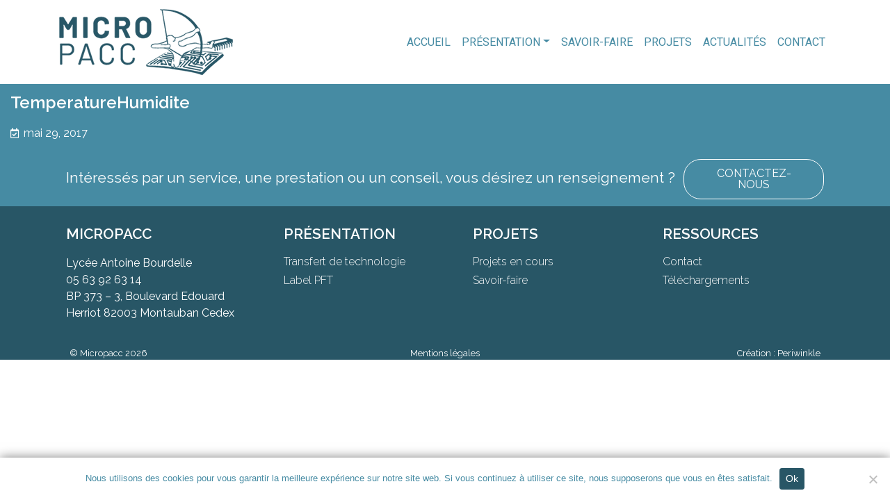

--- FILE ---
content_type: text/css
request_url: https://www.micropacc.fr/wp-content/uploads/elementor/css/post-2057.css?ver=1768668734
body_size: 286
content:
.elementor-2057 .elementor-element.elementor-element-246f67d:not(.elementor-motion-effects-element-type-background), .elementor-2057 .elementor-element.elementor-element-246f67d > .elementor-motion-effects-container > .elementor-motion-effects-layer{background-color:#468ba3;}.elementor-2057 .elementor-element.elementor-element-246f67d:hover{background-color:#285666;}.elementor-2057 .elementor-element.elementor-element-246f67d{transition:background 0.3s, border 0.3s, border-radius 0.3s, box-shadow 0.3s;padding:5px 5px 5px 5px;}.elementor-2057 .elementor-element.elementor-element-246f67d > .elementor-background-overlay{transition:background 0.3s, border-radius 0.3s, opacity 0.3s;}.elementor-widget-image .widget-image-caption{color:var( --e-global-color-text );font-family:var( --e-global-typography-text-font-family ), Sans-serif;font-weight:var( --e-global-typography-text-font-weight );}.elementor-widget-theme-post-title .elementor-heading-title{font-family:var( --e-global-typography-primary-font-family ), Sans-serif;font-weight:var( --e-global-typography-primary-font-weight );color:var( --e-global-color-primary );}.elementor-2057 .elementor-element.elementor-element-4b1202a .elementor-heading-title{font-family:"Raleway", Sans-serif;font-size:1.5em;color:#ffffff;}.elementor-widget-post-info .elementor-icon-list-item:not(:last-child):after{border-color:var( --e-global-color-text );}.elementor-widget-post-info .elementor-icon-list-icon i{color:var( --e-global-color-primary );}.elementor-widget-post-info .elementor-icon-list-icon svg{fill:var( --e-global-color-primary );}.elementor-widget-post-info .elementor-icon-list-text, .elementor-widget-post-info .elementor-icon-list-text a{color:var( --e-global-color-secondary );}.elementor-widget-post-info .elementor-icon-list-item{font-family:var( --e-global-typography-text-font-family ), Sans-serif;font-weight:var( --e-global-typography-text-font-weight );}.elementor-2057 .elementor-element.elementor-element-0331547 .elementor-icon-list-icon i{color:#ffffff;font-size:14px;}.elementor-2057 .elementor-element.elementor-element-0331547 .elementor-icon-list-icon svg{fill:#ffffff;--e-icon-list-icon-size:14px;}.elementor-2057 .elementor-element.elementor-element-0331547 .elementor-icon-list-icon{width:14px;}.elementor-2057 .elementor-element.elementor-element-0331547 .elementor-icon-list-text, .elementor-2057 .elementor-element.elementor-element-0331547 .elementor-icon-list-text a{color:#ffffff;}.elementor-2057 .elementor-element.elementor-element-0331547 .elementor-icon-list-item{font-family:"Raleway", Sans-serif;font-size:1em;}

--- FILE ---
content_type: text/css
request_url: https://www.micropacc.fr/wp-content/uploads/elementor/css/post-1950.css?ver=1576065990
body_size: 334
content:
.elementor-1950 .elementor-element.elementor-element-3eb160b:not(.elementor-motion-effects-element-type-background), .elementor-1950 .elementor-element.elementor-element-3eb160b > .elementor-motion-effects-container > .elementor-motion-effects-layer{background-color:#468ba3;}.elementor-1950 .elementor-element.elementor-element-3eb160b:hover{background-color:#285666;}.elementor-1950 .elementor-element.elementor-element-3eb160b{transition:background 0.3s, border 0.3s, border-radius 0.3s, box-shadow 0.3s;padding:5px 5px 5px 5px;}.elementor-1950 .elementor-element.elementor-element-3eb160b > .elementor-background-overlay{transition:background 0.3s, border-radius 0.3s, opacity 0.3s;}.elementor-widget-image .widget-image-caption{color:var( --e-global-color-text );font-family:var( --e-global-typography-text-font-family ), Sans-serif;font-weight:var( --e-global-typography-text-font-weight );}.elementor-widget-theme-post-title .elementor-heading-title{font-family:var( --e-global-typography-primary-font-family ), Sans-serif;font-weight:var( --e-global-typography-primary-font-weight );color:var( --e-global-color-primary );}.elementor-1950 .elementor-element.elementor-element-c2714a2 .elementor-heading-title{font-family:"Raleway", Sans-serif;font-size:1.5em;color:#ffffff;}.elementor-widget-post-info .elementor-icon-list-item:not(:last-child):after{border-color:var( --e-global-color-text );}.elementor-widget-post-info .elementor-icon-list-icon i{color:var( --e-global-color-primary );}.elementor-widget-post-info .elementor-icon-list-icon svg{fill:var( --e-global-color-primary );}.elementor-widget-post-info .elementor-icon-list-text, .elementor-widget-post-info .elementor-icon-list-text a{color:var( --e-global-color-secondary );}.elementor-widget-post-info .elementor-icon-list-item{font-family:var( --e-global-typography-text-font-family ), Sans-serif;font-weight:var( --e-global-typography-text-font-weight );}.elementor-1950 .elementor-element.elementor-element-b7188bb .elementor-icon-list-icon i{color:#ffffff;font-size:14px;}.elementor-1950 .elementor-element.elementor-element-b7188bb .elementor-icon-list-icon svg{fill:#ffffff;--e-icon-list-icon-size:14px;}.elementor-1950 .elementor-element.elementor-element-b7188bb .elementor-icon-list-icon{width:14px;}.elementor-1950 .elementor-element.elementor-element-b7188bb .elementor-icon-list-text, .elementor-1950 .elementor-element.elementor-element-b7188bb .elementor-icon-list-text a{color:#ffffff;}.elementor-1950 .elementor-element.elementor-element-b7188bb .elementor-icon-list-item{font-family:"Raleway", Sans-serif;font-size:1em;}.elementor-widget-text-editor{font-family:var( --e-global-typography-text-font-family ), Sans-serif;font-weight:var( --e-global-typography-text-font-weight );color:var( --e-global-color-text );}.elementor-widget-text-editor.elementor-drop-cap-view-stacked .elementor-drop-cap{background-color:var( --e-global-color-primary );}.elementor-widget-text-editor.elementor-drop-cap-view-framed .elementor-drop-cap, .elementor-widget-text-editor.elementor-drop-cap-view-default .elementor-drop-cap{color:var( --e-global-color-primary );border-color:var( --e-global-color-primary );}.elementor-1950 .elementor-element.elementor-element-b9d8c52{font-family:"Raleway", Sans-serif;font-size:1em;font-weight:300;color:#ffffff;}

--- FILE ---
content_type: text/css
request_url: https://www.micropacc.fr/wp-content/uploads/elementor/css/post-2138.css?ver=1768668266
body_size: 533
content:
.elementor-2138 .elementor-element.elementor-element-76433fe:not(.elementor-motion-effects-element-type-background), .elementor-2138 .elementor-element.elementor-element-76433fe > .elementor-motion-effects-container > .elementor-motion-effects-layer{background-color:#468ba3;}.elementor-2138 .elementor-element.elementor-element-76433fe{transition:background 0.3s, border 0.3s, border-radius 0.3s, box-shadow 0.3s;padding:0px 0px 0px 0px;}.elementor-2138 .elementor-element.elementor-element-76433fe > .elementor-background-overlay{transition:background 0.3s, border-radius 0.3s, opacity 0.3s;}.elementor-bc-flex-widget .elementor-2138 .elementor-element.elementor-element-44e4a55.elementor-column .elementor-widget-wrap{align-items:center;}.elementor-2138 .elementor-element.elementor-element-44e4a55.elementor-column.elementor-element[data-element_type="column"] > .elementor-widget-wrap.elementor-element-populated{align-content:center;align-items:center;}.elementor-2138 .elementor-element.elementor-element-44e4a55 > .elementor-element-populated{margin:0px 0px 0px 0px;--e-column-margin-right:0px;--e-column-margin-left:0px;padding:10px 0px 0px 10px;}.elementor-widget-text-editor{font-family:var( --e-global-typography-text-font-family ), Sans-serif;font-weight:var( --e-global-typography-text-font-weight );color:var( --e-global-color-text );}.elementor-widget-text-editor.elementor-drop-cap-view-stacked .elementor-drop-cap{background-color:var( --e-global-color-primary );}.elementor-widget-text-editor.elementor-drop-cap-view-framed .elementor-drop-cap, .elementor-widget-text-editor.elementor-drop-cap-view-default .elementor-drop-cap{color:var( --e-global-color-primary );border-color:var( --e-global-color-primary );}.elementor-2138 .elementor-element.elementor-element-0211806 > .elementor-widget-container{margin:0px 0px 0px 0px;padding:0px 0px 0px 0px;}.elementor-2138 .elementor-element.elementor-element-0211806{font-family:"Raleway", Sans-serif;font-size:1.3em;color:#ffffff;}.elementor-bc-flex-widget .elementor-2138 .elementor-element.elementor-element-d45b2d2.elementor-column .elementor-widget-wrap{align-items:center;}.elementor-2138 .elementor-element.elementor-element-d45b2d2.elementor-column.elementor-element[data-element_type="column"] > .elementor-widget-wrap.elementor-element-populated{align-content:center;align-items:center;}.elementor-2138 .elementor-element.elementor-element-d45b2d2 > .elementor-element-populated{margin:0px 0px 0px 0px;--e-column-margin-right:0px;--e-column-margin-left:0px;}.elementor-widget-button .elementor-button{background-color:var( --e-global-color-accent );font-family:var( --e-global-typography-accent-font-family ), Sans-serif;font-weight:var( --e-global-typography-accent-font-weight );}.elementor-2138 .elementor-element.elementor-element-deca1e1 .elementor-button{background-color:rgba(165,165,165,0);font-family:"Raleway", Sans-serif;font-size:1em;font-weight:normal;text-transform:uppercase;border-style:solid;border-width:1px 1px 1px 1px;border-color:#ffffff;border-radius:25px 25px 25px 25px;}.elementor-2138 .elementor-element.elementor-element-deca1e1 .elementor-button:hover, .elementor-2138 .elementor-element.elementor-element-deca1e1 .elementor-button:focus{background-color:#ffffff;color:#468ba3;}.elementor-2138 .elementor-element.elementor-element-deca1e1 > .elementor-widget-container{margin:0px 0px 0px 0px;}.elementor-2138 .elementor-element.elementor-element-deca1e1 .elementor-button:hover svg, .elementor-2138 .elementor-element.elementor-element-deca1e1 .elementor-button:focus svg{fill:#468ba3;}@media(min-width:768px){.elementor-2138 .elementor-element.elementor-element-44e4a55{width:80%;}.elementor-2138 .elementor-element.elementor-element-d45b2d2{width:20%;}}@media(max-width:1024px) and (min-width:768px){.elementor-2138 .elementor-element.elementor-element-44e4a55{width:65%;}.elementor-2138 .elementor-element.elementor-element-d45b2d2{width:35%;}}@media(max-width:1024px){.elementor-2138 .elementor-element.elementor-element-76433fe{margin-top:0px;margin-bottom:0px;padding:0px 0px 0px 0px;}}@media(max-width:767px){.elementor-2138 .elementor-element.elementor-element-44e4a55 > .elementor-element-populated{margin:0px 0px 0px 0px;--e-column-margin-right:0px;--e-column-margin-left:0px;padding:10px 0px 0px 0px;}.elementor-2138 .elementor-element.elementor-element-0211806{text-align:center;font-size:1em;}.elementor-2138 .elementor-element.elementor-element-d45b2d2 > .elementor-element-populated{padding:0px 0px 0px 0px;}}

--- FILE ---
content_type: text/css
request_url: https://www.micropacc.fr/wp-content/uploads/elementor/css/post-1775.css?ver=1768668266
body_size: 771
content:
.elementor-1775 .elementor-element.elementor-element-5d6773b:not(.elementor-motion-effects-element-type-background), .elementor-1775 .elementor-element.elementor-element-5d6773b > .elementor-motion-effects-container > .elementor-motion-effects-layer{background-color:#285666;}.elementor-1775 .elementor-element.elementor-element-5d6773b{transition:background 0.3s, border 0.3s, border-radius 0.3s, box-shadow 0.3s;padding:30px 10px 20px 10px;}.elementor-1775 .elementor-element.elementor-element-5d6773b > .elementor-background-overlay{transition:background 0.3s, border-radius 0.3s, opacity 0.3s;}.elementor-1775 .elementor-element.elementor-element-7cb1555 > .elementor-element-populated{margin:0px 0px 0px 0px;--e-column-margin-right:0px;--e-column-margin-left:0px;padding:0px 0px 0px 0px;}.elementor-widget-heading .elementor-heading-title{font-family:var( --e-global-typography-primary-font-family ), Sans-serif;font-weight:var( --e-global-typography-primary-font-weight );color:var( --e-global-color-primary );}.elementor-1775 .elementor-element.elementor-element-200f2c0 .elementor-heading-title{font-family:"Raleway", Sans-serif;font-size:1.3em;text-transform:uppercase;color:#ffffff;}.elementor-widget-text-editor{font-family:var( --e-global-typography-text-font-family ), Sans-serif;font-weight:var( --e-global-typography-text-font-weight );color:var( --e-global-color-text );}.elementor-widget-text-editor.elementor-drop-cap-view-stacked .elementor-drop-cap{background-color:var( --e-global-color-primary );}.elementor-widget-text-editor.elementor-drop-cap-view-framed .elementor-drop-cap, .elementor-widget-text-editor.elementor-drop-cap-view-default .elementor-drop-cap{color:var( --e-global-color-primary );border-color:var( --e-global-color-primary );}.elementor-1775 .elementor-element.elementor-element-fd09194 > .elementor-widget-container{margin:0px 0px 0px 0px;padding:0px 0px 0px 0px;}.elementor-1775 .elementor-element.elementor-element-fd09194{text-align:start;font-family:"Raleway", Sans-serif;font-size:1em;color:#ffffff;}.elementor-1775 .elementor-element.elementor-element-0a3a13a > .elementor-element-populated{margin:0px 0px 0px 0px;--e-column-margin-right:0px;--e-column-margin-left:0px;padding:0px 0px 0px 40px;}.elementor-1775 .elementor-element.elementor-element-bfd3e89 .elementor-heading-title{font-family:"Raleway", Sans-serif;font-size:1.3em;text-transform:uppercase;color:#ffffff;}.elementor-widget-nav-menu .elementor-nav-menu .elementor-item{font-family:var( --e-global-typography-primary-font-family ), Sans-serif;font-weight:var( --e-global-typography-primary-font-weight );}.elementor-widget-nav-menu .elementor-nav-menu--main .elementor-item{color:var( --e-global-color-text );fill:var( --e-global-color-text );}.elementor-widget-nav-menu .elementor-nav-menu--main .elementor-item:hover,
					.elementor-widget-nav-menu .elementor-nav-menu--main .elementor-item.elementor-item-active,
					.elementor-widget-nav-menu .elementor-nav-menu--main .elementor-item.highlighted,
					.elementor-widget-nav-menu .elementor-nav-menu--main .elementor-item:focus{color:var( --e-global-color-accent );fill:var( --e-global-color-accent );}.elementor-widget-nav-menu .elementor-nav-menu--main:not(.e--pointer-framed) .elementor-item:before,
					.elementor-widget-nav-menu .elementor-nav-menu--main:not(.e--pointer-framed) .elementor-item:after{background-color:var( --e-global-color-accent );}.elementor-widget-nav-menu .e--pointer-framed .elementor-item:before,
					.elementor-widget-nav-menu .e--pointer-framed .elementor-item:after{border-color:var( --e-global-color-accent );}.elementor-widget-nav-menu{--e-nav-menu-divider-color:var( --e-global-color-text );}.elementor-widget-nav-menu .elementor-nav-menu--dropdown .elementor-item, .elementor-widget-nav-menu .elementor-nav-menu--dropdown  .elementor-sub-item{font-family:var( --e-global-typography-accent-font-family ), Sans-serif;font-weight:var( --e-global-typography-accent-font-weight );}.elementor-1775 .elementor-element.elementor-element-879b746 > .elementor-widget-container{margin:0px 0px 0px 0px;padding:0px 0px 0px 0px;}.elementor-1775 .elementor-element.elementor-element-879b746 .elementor-nav-menu .elementor-item{font-family:"Raleway", Sans-serif;font-size:1em;font-weight:300;}.elementor-1775 .elementor-element.elementor-element-879b746 .elementor-nav-menu--main .elementor-item{color:#ffffff;fill:#ffffff;padding-left:0px;padding-right:0px;padding-top:0px;padding-bottom:0px;}.elementor-1775 .elementor-element.elementor-element-879b746 .elementor-nav-menu--main .elementor-item:hover,
					.elementor-1775 .elementor-element.elementor-element-879b746 .elementor-nav-menu--main .elementor-item.elementor-item-active,
					.elementor-1775 .elementor-element.elementor-element-879b746 .elementor-nav-menu--main .elementor-item.highlighted,
					.elementor-1775 .elementor-element.elementor-element-879b746 .elementor-nav-menu--main .elementor-item:focus{color:#468ba3;fill:#468ba3;}.elementor-1775 .elementor-element.elementor-element-879b746 .elementor-nav-menu--main .elementor-item.elementor-item-active{color:#468ba3;}.elementor-1775 .elementor-element.elementor-element-879b746{--e-nav-menu-horizontal-menu-item-margin:calc( 7px / 2 );}.elementor-1775 .elementor-element.elementor-element-879b746 .elementor-nav-menu--main:not(.elementor-nav-menu--layout-horizontal) .elementor-nav-menu > li:not(:last-child){margin-bottom:7px;}.elementor-1775 .elementor-element.elementor-element-25ccde3 > .elementor-element-populated{margin:0px 0px 0px 0px;--e-column-margin-right:0px;--e-column-margin-left:0px;padding:0px 0px 0px 40px;}.elementor-1775 .elementor-element.elementor-element-f6dc34a .elementor-heading-title{font-family:"Raleway", Sans-serif;font-size:1.3em;text-transform:uppercase;color:#ffffff;}.elementor-1775 .elementor-element.elementor-element-78bddd5 > .elementor-widget-container{margin:0px 0px 0px 0px;padding:0px 0px 0px 0px;}.elementor-1775 .elementor-element.elementor-element-78bddd5 .elementor-nav-menu .elementor-item{font-family:"Raleway", Sans-serif;font-size:1em;font-weight:300;}.elementor-1775 .elementor-element.elementor-element-78bddd5 .elementor-nav-menu--main .elementor-item{color:#ffffff;fill:#ffffff;padding-left:0px;padding-right:0px;padding-top:0px;padding-bottom:0px;}.elementor-1775 .elementor-element.elementor-element-78bddd5 .elementor-nav-menu--main .elementor-item:hover,
					.elementor-1775 .elementor-element.elementor-element-78bddd5 .elementor-nav-menu--main .elementor-item.elementor-item-active,
					.elementor-1775 .elementor-element.elementor-element-78bddd5 .elementor-nav-menu--main .elementor-item.highlighted,
					.elementor-1775 .elementor-element.elementor-element-78bddd5 .elementor-nav-menu--main .elementor-item:focus{color:#468ba3;fill:#468ba3;}.elementor-1775 .elementor-element.elementor-element-78bddd5{--e-nav-menu-horizontal-menu-item-margin:calc( 7px / 2 );}.elementor-1775 .elementor-element.elementor-element-78bddd5 .elementor-nav-menu--main:not(.elementor-nav-menu--layout-horizontal) .elementor-nav-menu > li:not(:last-child){margin-bottom:7px;}.elementor-1775 .elementor-element.elementor-element-f78ab0f > .elementor-element-populated{margin:0px 0px 0px 0px;--e-column-margin-right:0px;--e-column-margin-left:0px;padding:0px 0px 0px 40px;}.elementor-1775 .elementor-element.elementor-element-f7fa7cf .elementor-heading-title{font-family:"Raleway", Sans-serif;font-size:1.3em;text-transform:uppercase;color:#ffffff;}.elementor-1775 .elementor-element.elementor-element-5e038ab > .elementor-widget-container{margin:0px 0px 0px 0px;padding:0px 0px 0px 0px;}.elementor-1775 .elementor-element.elementor-element-5e038ab .elementor-nav-menu .elementor-item{font-family:"Raleway", Sans-serif;font-size:1em;font-weight:300;}.elementor-1775 .elementor-element.elementor-element-5e038ab .elementor-nav-menu--main .elementor-item{color:#ffffff;fill:#ffffff;padding-left:0px;padding-right:0px;padding-top:0px;padding-bottom:0px;}.elementor-1775 .elementor-element.elementor-element-5e038ab .elementor-nav-menu--main .elementor-item:hover,
					.elementor-1775 .elementor-element.elementor-element-5e038ab .elementor-nav-menu--main .elementor-item.elementor-item-active,
					.elementor-1775 .elementor-element.elementor-element-5e038ab .elementor-nav-menu--main .elementor-item.highlighted,
					.elementor-1775 .elementor-element.elementor-element-5e038ab .elementor-nav-menu--main .elementor-item:focus{color:#468ba3;fill:#468ba3;}.elementor-1775 .elementor-element.elementor-element-5e038ab{--e-nav-menu-horizontal-menu-item-margin:calc( 7px / 2 );}.elementor-1775 .elementor-element.elementor-element-5e038ab .elementor-nav-menu--main:not(.elementor-nav-menu--layout-horizontal) .elementor-nav-menu > li:not(:last-child){margin-bottom:7px;}@media(max-width:1024px) and (min-width:768px){.elementor-1775 .elementor-element.elementor-element-7cb1555{width:50%;}.elementor-1775 .elementor-element.elementor-element-0a3a13a{width:50%;}.elementor-1775 .elementor-element.elementor-element-25ccde3{width:50%;}.elementor-1775 .elementor-element.elementor-element-f78ab0f{width:50%;}}@media(max-width:1024px){.elementor-1775 .elementor-element.elementor-element-7cb1555 > .elementor-element-populated{margin:0px 0px 20px 0px;--e-column-margin-right:0px;--e-column-margin-left:0px;padding:0px 0px 0px 40px;}.elementor-1775 .elementor-element.elementor-element-0a3a13a > .elementor-element-populated{margin:0px 0px 20px 0px;--e-column-margin-right:0px;--e-column-margin-left:0px;}}@media(max-width:767px){.elementor-1775 .elementor-element.elementor-element-7cb1555 > .elementor-element-populated{margin:0px 0px 30px 0px;--e-column-margin-right:0px;--e-column-margin-left:0px;}.elementor-1775 .elementor-element.elementor-element-0a3a13a > .elementor-element-populated{margin:0px 0px 30px 0px;--e-column-margin-right:0px;--e-column-margin-left:0px;}.elementor-1775 .elementor-element.elementor-element-25ccde3 > .elementor-element-populated{margin:0px 0px 30px 0px;--e-column-margin-right:0px;--e-column-margin-left:0px;}}